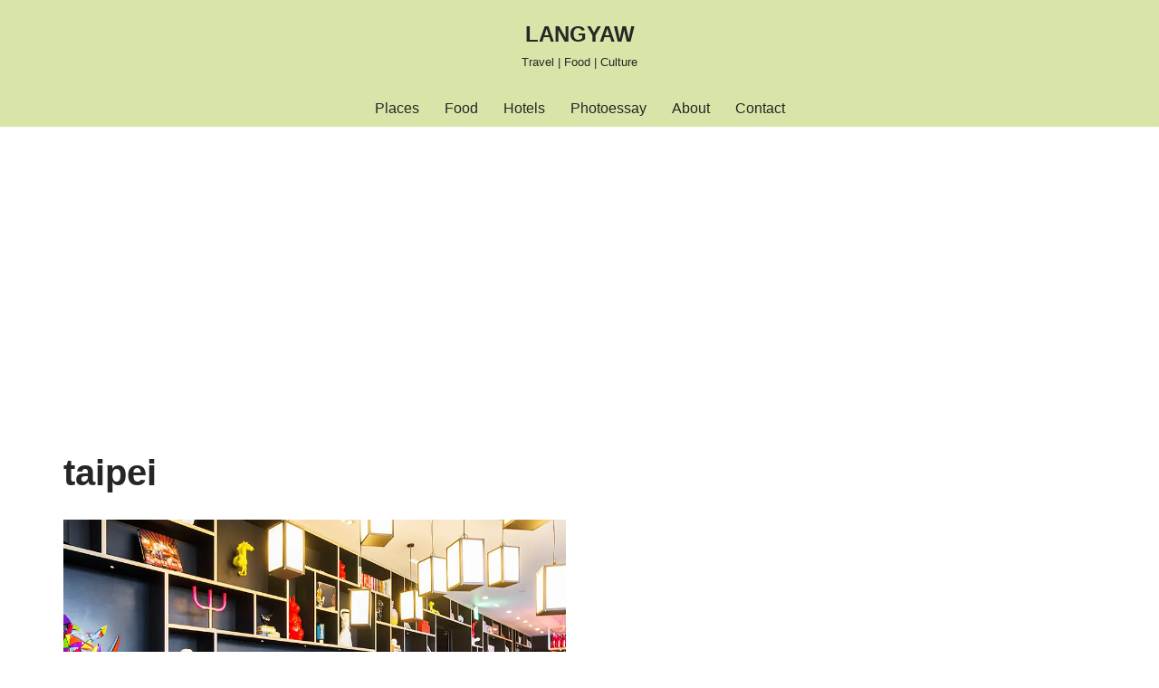

--- FILE ---
content_type: text/html; charset=utf-8
request_url: https://www.google.com/recaptcha/api2/aframe
body_size: 269
content:
<!DOCTYPE HTML><html><head><meta http-equiv="content-type" content="text/html; charset=UTF-8"></head><body><script nonce="sMnEpTo6zBOQ0gYXMIxZMQ">/** Anti-fraud and anti-abuse applications only. See google.com/recaptcha */ try{var clients={'sodar':'https://pagead2.googlesyndication.com/pagead/sodar?'};window.addEventListener("message",function(a){try{if(a.source===window.parent){var b=JSON.parse(a.data);var c=clients[b['id']];if(c){var d=document.createElement('img');d.src=c+b['params']+'&rc='+(localStorage.getItem("rc::a")?sessionStorage.getItem("rc::b"):"");window.document.body.appendChild(d);sessionStorage.setItem("rc::e",parseInt(sessionStorage.getItem("rc::e")||0)+1);localStorage.setItem("rc::h",'1769318023911');}}}catch(b){}});window.parent.postMessage("_grecaptcha_ready", "*");}catch(b){}</script></body></html>